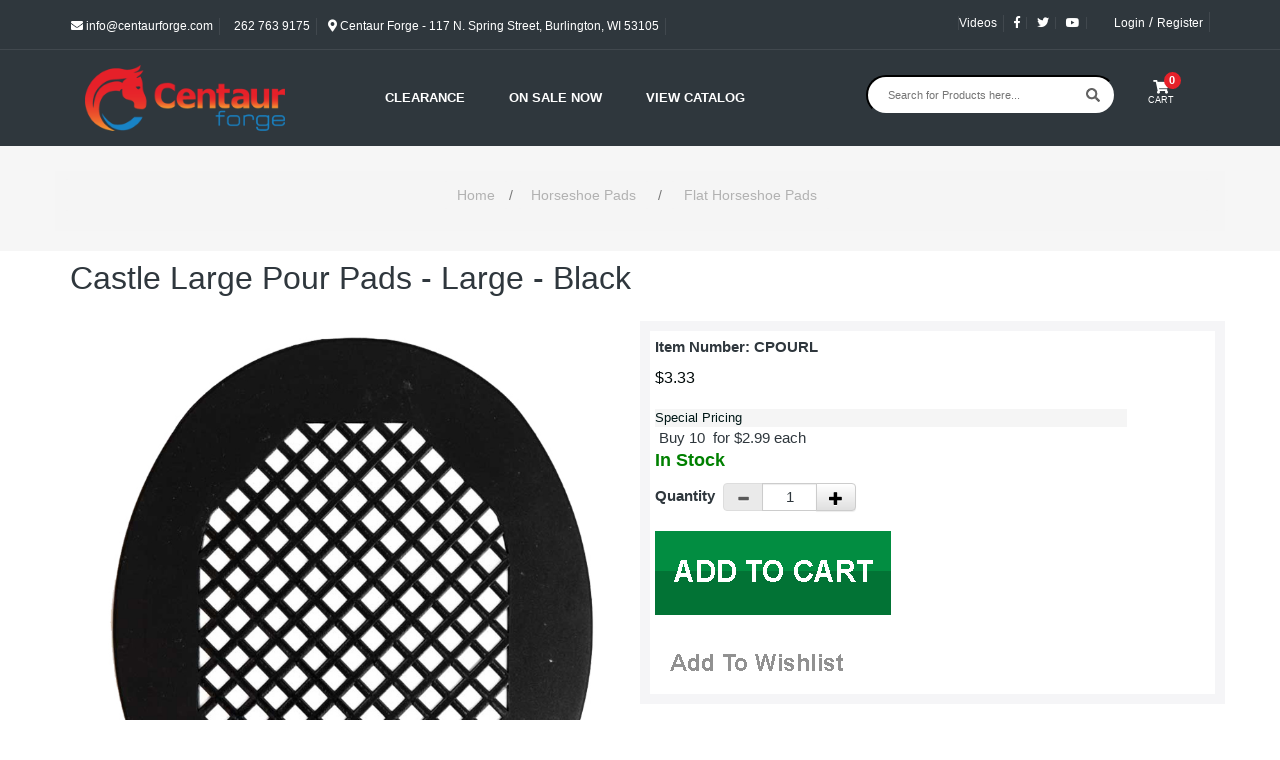

--- FILE ---
content_type: text/html
request_url: https://www.centaurforge.com/Castle-Large-Pour-Pads-Large-Black/productinfo/CPOURL/
body_size: 12481
content:


<!DOCTYPE HTML PUBLIC "-//W3C//DTD HTML 4.01 Transitional//EN" "http://www.w3.org/TR/html4/loose.dtd">


<html>
<head>
<title>Castle Large Pour Pads - Large - Black</title>
<meta NAME="KEYWORDS" CONTENT="">
<meta NAME="description" CONTENT="">
<meta http-equiv="Content-Type" content="text/html; charset=iso-8859-1">
<meta property="og:image" content="https://www.centaurforge.com/images/CPOURL_01.jpg" />
<meta name="viewport" content="width=device-width, initial-scale=1">
<link rel="canonical" href="https://www.centaurforge.com/Castle-Large-Pour-Pads-Large-Black/productinfo/CPOURL/">


	<base href="https://www.centaurforge.com/">

<script type="text/javascript" src="https://ajax.googleapis.com/ajax/libs/jquery/3.2.1/jquery.min.js"></script>
<script src="js/moment-js.js"></script>
<script src="js/ecommerce-events.js"></script>
<script src="https://maxcdn.bootstrapcdn.com/bootstrap/3.3.7/js/bootstrap.min.js" integrity="sha384-Tc5IQib027qvyjSMfHjOMaLkfuWVxZxUPnCJA7l2mCWNIpG9mGCD8wGNIcPD7Txa" crossorigin="anonymous"></script>
<script type="text/javascript" src="https://cdnjs.cloudflare.com/ajax/libs/bootstrap-datepicker/1.8.0/js/bootstrap-datepicker.min.js"></script>
<link rel="stylesheet" href="https://maxcdn.bootstrapcdn.com/bootstrap/3.3.7/css/bootstrap.min.css" integrity="sha384-BVYiiSIFeK1dGmJRAkycuHAHRg32OmUcww7on3RYdg4Va+PmSTsz/K68vbdEjh4u" crossorigin="anonymous">
<link rel="stylesheet" href="https://maxcdn.bootstrapcdn.com/bootstrap/3.3.7/css/bootstrap-theme.min.css" integrity="sha384-rHyoN1iRsVXV4nD0JutlnGaslCJuC7uwjduW9SVrLvRYooPp2bWYgmgJQIXwl/Sp" crossorigin="anonymous">
<link rel="stylesheet" href="https://cdnjs.cloudflare.com/ajax/libs/bootstrap-datepicker/1.8.0/css/bootstrap-datepicker.min.css">
<link rel="stylesheet" href="text/topnav.css?v=1.0" type="text/css">
<link rel="stylesheet" href="text/storestyle.css?v=1.0" type="text/css">
<link rel="stylesheet" href="text/footernav.css?v=1.0" type="text/css">
<link rel="stylesheet" href="text/design.css?v=1.02" type="text/css">
<link rel="stylesheet" href="text/sidenav.css?v=1.0" type="text/css">
<link rel="stylesheet" href="css/spacing.css" type="text/css">
<link rel="stylesheet" href="https://use.fontawesome.com/releases/v5.0.10/css/all.css" integrity="sha384-+d0P83n9kaQMCwj8F4RJB66tzIwOKmrdb46+porD/OvrJ+37WqIM7UoBtwHO6Nlg" crossorigin="anonymous">
<!--<link href="https://fonts.googleapis.com/css?family=Merriweather+Sans" rel="stylesheet">-->
<link href="https://fonts.googleapis.com/css?family=Merriweather+Sans:300,400,700" rel="stylesheet">
<link href="https://fonts.googleapis.com/css2?family=Barlow:wght@300;400;500;600;700;800;900&display=swap" rel="stylesheet">


<!-- Google Tag Manager -->
<script>(function(w,d,s,l,i){w[l]=w[l]||[];w[l].push({'gtm.start':
    new Date().getTime(),event:'gtm.js'});var f=d.getElementsByTagName(s)[0],
    j=d.createElement(s),dl=l!='dataLayer'?'&l='+l:'';j.async=true;j.src=
    'https://www.googletagmanager.com/gtm.js?id='+i+dl;f.parentNode.insertBefore(j,f);
    })(window,document,'script','dataLayer','GTM-P6F9VPM');</script>
<!-- End Google Tag Manager -->

<script>
    // window.onload = function() {

    //     let price = document.querySelector('.ProductPrice .SalePrice');
    //     const productPriceElement = document.querySelector('.ProductPrice');
    //     const salePriceElement = productPriceElement ? productPriceElement.querySelector('.SalePrice') : "";
    //     let discount;
    //     if (price) {
    //         price = price.innerText.replace(/[^0-9.]/g, '');
    //     } else {
    //         price = document.querySelector('.ProductPrice') ? document.querySelector('.ProductPrice').innerText.replace(/[^0-9.]/g, '') : "";
    //     }

    //     const item_id = document.querySelector('.sku') ? document.querySelector('.sku').innerText : "";

    //     if (salePriceElement) {
            
    //         const regularPrice = productPriceElement.querySelector('s').innerText.replace(/\$|,/g, '');
        
    //         discount = ((regularPrice - price) / regularPrice * 100).toFixed(2) + '%';
    //         } else {
    //         discount = '';
    //     }

    //     dataLayer.push({ ecommerce: null });  // Clear the previous ecommerce object.
    //     if (price) {
    //         dataLayer.push({
    //             event: "view_item",
    //             ecommerce: {
    //                 currency: "USD",
    //                 value: price,
    //                 items: [
    //                     {
    //                     item_id: item_id,
    //                     item_name: document.querySelector('.col-lg-12 h1').innerText,
    //                     affiliation: "",
    //                     coupon: "",
    //                     discount: discount,
    //                     index: 0,
    //                     item_brand: "Centaur Forge",
    //                     item_category: document.querySelector('.breadcrumb a:nth-child(2)').innerText,
    //                     item_list_id: "",
    //                     item_list_name: "",
    //                     item_variant: "",
    //                     location_id: "",
    //                     price: price,
    //                     quantity: 1
    //                     }
    //                 ]
    //             }
    //         });
    //     }
    // }
</script>
<script type="text/javascript" language="JavaScript" src="calender_old.js"></script>
<script type="text/javascript" language="JavaScript" src="prodinfo.js"></script>
<script type="text/javascript" language="javascript">
function RedirectToAddADDress (lvalue,stockid,dropdownnum,needurlrewrite,rewritedesc){
     var new_url="" ;
     var addparam ="" ;
     for( var i = 1 ; i <= dropdownnum ; i++){
      var attribtype = "slopttype"+i ;
      attribtype = "document.getElementById('"+attribtype+"').value" ;
      attribtypeval = eval(attribtype)
      if (attribtypeval=="D"){
        var Prodattribname = "Attrib"+i ;
        var Prodattribevalname = "document.getElementById('"+Prodattribname+"').selectedIndex" ;
        selIndex= eval(Prodattribevalname) ;
        Prodattribevalname = "document.getElementById('"+Prodattribname+"').options["+selIndex+"].value" ;
        var selIndexvalue = eval(Prodattribevalname) 
      }//if (attribtypeval=="D")
      if (attribtypeval=="R"){
        var radioName = "Attrib" + i;
        var rads = document.getElementsByName(radioName);
        for (var rad = 0; rad <= rads.length - 1; rad++) {
          if (rads[rad].checked) {
              selIndexvalue = rads[rad].value;
          }
        }
        /* attribradio = eval("document.prodinfoform.Attrib" + i + ".length");  
        j = attribradio
        for (k=0; k<j; k++){
        radiochecked = eval("document.prodinfoform.Attrib"+i+"["+k+"].checked") ;
        if (radiochecked){
        selIndexvalue = eval("document.prodinfoform.Attrib"+i+"["+k+"].value") ;               
        }
        } */
      } //if (attribtypeval=="R")
      if (i==1){
        addparam = selIndexvalue
        }
        else{
        addparam = addparam + "|"+selIndexvalue
        }
     }
    if (needurlrewrite==1){
		new_url = "https://www.centaurforge.com/"+ rewritedesc + "/productinfo/" + stockid  + "/" + addparam + "/"
		}
	else{	
	    new_url = "prodinfo.asp?number="+stockid+"&opt="+addparam
		}
    window.location=new_url;
}
function GoToAddADDress (page)
   {
	var new_url = 'https://www.centaurforge.com/'+page
   //if (  (new_url != "")  &&  (new_url != null)  )
    window.location=new_url;
	//alert(new_url)
   }
</script>

<!-- <script src="js/jquery-1.6.js" type="text/javascript"></script> -->
<script src="js/jquery.jqzoom-core.js" type="text/javascript"></script>
<link rel="stylesheet" href="css/jquery.jqzoom.css" type="text/css">
<style type="text/css">

.clearfix:after{clear:both;content:".";display:block;font-size:0;height:0;line-height:0;visibility:hidden;}
.clearfix{display:block;zoom:1;}
ul#thumblist{display:block;margin-left:10px;}
ul#thumblist li{float:left;margin-right:12px;margin-bottom:12px;list-style:none;}
ul#thumblist li a{display:block;border:1px solid #CCC;}
ul#thumblist li a.zoomThumbActive{border:1px solid #CCC;}

.jqzoom{
	text-decoration:none;
	text-align:center;	
}
</style>

<script type="text/javascript">
    
$(document).ready(function() {
        
	$('.jqzoom').jqzoom({
            zoomType: 'standard',
            lens:true,
            preloadImages: false,
            alwaysOn:false,
            title:false,
            zoomWidth:450,
            zoomHeight:450            
        });
	
});
 

</script>

<script type="text/javascript" src="highslide/highslide-with-gallery.js"></script>
<script type="text/javascript">
hs.graphicsDir = 'https://www.centaurforge.com//highslide/graphics/';
hs.align = 'center';
hs.transitions = ['expand', 'crossfade'];
hs.outlineType = 'glossy-dark';
hs.wrapperClassName = 'dark';
hs.fadeInOut = true;
//hs.dimmingOpacity = 0.75;

// Add the controlbar
if (hs.addSlideshow) hs.addSlideshow({
	//slideshowGroup: 'group1',
	interval: 5000,
	repeat: false,
	useControls: true,
	fixedControls: 'fit',
	overlayOptions: {
		opacity: .6,
		position: 'bottom center',
		hideOnMouseOut: true
	}
});

</script>

<link rel="stylesheet" type="text/css" href="highslide/highslide.css" />

</head>
<Body 
bgcolor ="#f9f2ec"
style="margin-top: 0; margin-bottom: 0; margin-left: 0; margin-right: 0"
>
<!-- Google Tag Manager (noscript) -->
<noscript><iframe src="https://www.googletagmanager.com/ns.html?id=GTM-P6F9VPM" height="0" width="0" style="display:none;visibility:hidden"></iframe></noscript>
<!-- End Google Tag Manager (noscript) -->



<div class=" container-bgd ">
    <div class="topnav1bgcolor ">
        <div class="header-top-main-box initial-top-height">
            <div class="container" style="/*padding-left: 30px;*/">
            <div class="row">
            <div class="col-xs-6 col-sm-5 col-md-5 col-lg-7 hide-phone">
            <ul class="list-inline top-contact">
                <li class="hide-sm hide-xs  topnav-greyborder">
                <a href="mailto:info@centaurforge.com" class="topnav1"><em class="fas fa-envelope pr-1 topnav1"></em> info@centaurforge.com</a>
                </li>
                <li class=" topnav-greyborder">
                <a href="tel:2627639175" class="topnav1"><em class="fas fa-phone-alt pr-1"></em> 262 763 9175</a>
                </li>
                <li class="hide-sm mobile-view-none hidden-xs hidden-sm">
                <a href="https://goo.gl/maps/wPvkbN6SiRfxXALG7" class="topnav1"target="black"><em class="fas fa-map-marker-alt pr-1"></em> Centaur Forge - 117 N. Spring Street, Burlington, WI 53105</a>
                </li>
            </ul>
            </div>
            <div class="col-sm-7 col-md-7 col-lg-5 col-xs-6 text-right">
            <ul class="list-inline float-right top-links">
                <li class="hide-sm /*pl45*/" id="videos"><a href="/videos.asp" target="_self" class="topnav1" style="border-left: 1px solid #41484e;">Videos</a></li>
                <li class="hide-sm">
                <a href="https://www.facebook.com/centaurforge/" target="_blank" class="topnav1"><em class="fab fa-facebook-f"></em></a>
                </li>
                <li class="hide-sm">
                <a href="https://twitter.com/centaurforge" target="_blank" class="topnav1"><em class="fab fa-twitter"></em></a>
                </li>
                <li class="hide-sm">
                <a href="https://www.youtube.com/channel/UCS-j63OJTMIpnBU3qz1ILFQ" target="_blank" class="topnav1"><em class="fab fa-youtube"></em></a>
                </li>
                <li>
                <div id="google_translate_element">
                    <div class="skiptranslate goog-te-gadget" dir="ltr" >
                        <div id=":0.targetLanguage">
						<script type="text/javascript">

							function googleTranslateElementInit() {
								new google.translate.TranslateElement({ pageLanguage: 'en', includedLanguages: 'de,es,fr,pt', layout: google.translate.TranslateElement.InlineLayout.SIMPLE }, 'google_translate_element');
							}
						</script>
						<script type="text/javascript" src="//translate.google.com/translate_a/element.js?cb=googleTranslateElementInit"></script>

						</div></div>
                </li>
            
				
				<li class="signup"><a class="LoginLink topnav1" href="/Login.asp">Login</a> / <a class="SingupLink topnav1" href="/firsttimeregister.asp">Register</a></li>
						
				<input type="hidden" value="0" id="itemCountN">
				<script>
				$(document).ready(function () {
					if($('.header-top-main-box .signedIn').text().indexOf(' ') >= 0){
						$('#videos').removeClass("pl45");
					}
				});
				</script>
            </ul>
            </div>
            </div>
            </div>
            </div>
        </div>
    </div>

    <div id="topnav" class="topnav2bgcolor topNavMobileHeight" >
        <div class="pl30 ptbicn visible-xs visible-sm col-sm-8 col-xs-8">   
            <a href="https://www.centaurforge.com/">
                <img class="img-fluid" style="width:150px" alt="Blacksmith Forge Supplies & Farrier Tools - Centaur Forge" src="images/CentaurForge-logo.png">    
               </a>  
        </div>
		<div class="visible-xs visible-sm col-sm-3 col-xs-4 pr20 pt15">
            <div class="new-side-nav-bar " style="float: right">
                <!-- <span class="d-inline"><i class="glyphicon glyphicon-menu-hamburger" id="new-side-nav-hamburger" style="color: white; font-size: 29px; top: 10px; right: 5px;"></i></span> -->
                <button  id="new-side-nav-hamburger" class="d-inline " style="background-color: transparent;border:none;">
                    <img id="hamburgerOpenIcon" class="img-fluid" src="/images/HamburgerMenu.png" width="35px" style="border:none; color:white;top: 10px; right: 5px;"></img>
                    <img id="hamburgerCloseIcon" class="img-fluid hidden" src="/images/menu_close.png" width="35px" style="border:none; color: white;  top: 10px; right: 5px;"></img>
                </span>

            </div>
            <div class="new-side-nav-bar new-side-nav-button pt17 pr20">
                <a href="/basket.asp" class="cart-btn " style="color: #fff;">
                    <em class="fas fa-shopping-cart "></em>
                    <span class="itemcount cart-notify itemCountN">0 </span>
                
                </a>
        </div> 
            <div class="col-lg-3 col-md-3 col-sm-3 col-xs-3">   
             
            </div>
        </div>
        <div class="container hidden-xs hidden-sm pb15 pt15">
            
                <div class="col-lg-3 col-md-3 col-sm-3 col-xs-3">   
                    <a href="https://www.centaurforge.com/">
                        <img class="img-fluid" style="width:200px" alt="Blacksmith Forge Supplies & Farrier Tools - Centaur Forge" src="images/CentaurForge-logo.png">    
                       </a>  
                </div>
                <div class="col-lg-9 col-md-9 col-sm-9 col-xs-9 menu-col-center pt15">
                    <div class="col-lg-7 col-md-7 col-sm-7 col-xs-7 mt-3">
                        <ul class="topnavmenu">
                            <li class="productsLink">
                                <!--  -->
                                <div class="dropdown">
                                    <a id="dLabel" role="button" data-toggle="dropdown" class="topnav2" href="#" title="Shop" style="text-transform: uppercase;">Clearance</a>
                                    <ul class="dropdown-menu dropmenu menu-dropdowns pt10 ph0 pb10" role="menu" aria-labelledby="dropdownMenu">
                                         
											<li style="width:100%;line-height: 34px;"><a title="Blacksmith" class="topnav2" href="https://www.centaurforge.com/Blacksmith/products/676/">Blacksmith</a></li>
										 
											<li style="width:100%;line-height: 34px;"><a title="Books & DVD's" class="topnav2" href="https://www.centaurforge.com/Books-DVDs/products/305/">Books & DVD's</a></li>
										 
											<li style="width:100%;line-height: 34px;"><a title="Farrier" class="topnav2" href="https://www.centaurforge.com/Farrier/products/675/">Farrier</a></li>
										 
											<li style="width:100%;line-height: 34px;"><a title="Miscellaneous" class="topnav2" href="https://www.centaurforge.com/Miscellaneous/products/582/">Miscellaneous</a></li>
										
    
                                        
                                      
                                    </ul>
                                  </div>
                            </li>
                                
                            <li class="pl40">
                                <a class="topnav2" href="On-Sale-Now/products/366/" title="On Sale Now" alt="On Sale Now" style="text-transform: uppercase;">On Sale Now</a>
                            </li>
                            <li class="pl40">
                                <a class="topnav2" href="images/webcatalog.pdf" title="View Catalog" alt="View Catalog" style="text-transform: uppercase;">View Catalog</a>
                            </li>
                            
                        
                        </ul>
                    </div>
                    <form  method="POST" class="col-md-4 col-xs-hidden" style="margin-top: -15px;float: inherit !important;" id="searchprodform" action="searchprods.asp">
                        <div class="input-group">
                            <input name="ProductSearchBy" value="2" type="hidden">
                            <input class="searchbox" type="text" autocomplete="off"  size="18" maxlength="256" name="txtsearch" placeholder="Search for Products here..."  onfocus="if (this.value=='Search for Products here...') this.value='';" onblur="if (this.value=='') this.value='Search for Products here...'">
                            <span class="input-group-btn">
                                <input type="image" class=" search-btn" src="/images/icon_find.gif" style="border-width:0px; margin-left: -30px"></input>
                            </span>
                        </div>
                    </form>
                        
                        <div class="col-lg-1 col-md-1 col-sm-1 col-xs-1 text-center" style="margin-top: -10px;">
                            <a href="/basket.asp" class=" cart-btn " style="color: #fff;">
                                <em class="fas fa-shopping-cart "></em>
                                <span class="itemcount cart-notify itemCountN">0</span><span class="btn-text fs9">CART</span>
                            
                            </a>
                    </div> 
            </div>
          
        </div>
    </div>

    <!-- Mobile Menu -->

    <!-- <div id="side_nav1" class="nav-menu-height-adjust visible-xs visible-sm"></div> -->
    <div id="side_nav2" class="new-side-nav-menu black" style="overflow: scroll;height: 100%;display:none;">
        <form  method="POST" style="padding-top:10px;" class="col-sm-12 col-xs-12 visible-xs visible-sm"  id="searchprodform" action="searchprods.asp">
            <div class="input-group mb10 pl10">
                <input name="ProductSearchBy" value="2" type="hidden">
                <input class="plaintext form-control mobileText" type="text" autocomplete="off"  size="18" maxlength="256" name="txtsearch" placeholder="Search store here..."  onfocus="if (this.value=='Product Search') this.value='';" onblur="if (this.value=='') this.value='Product Search'">
                <span class="input-group-btn">
                    <button class="btn searchButtonStyling2">
                        <i class="glyphicon glyphicon-search btn-go searchIconStyle"></i>
                    </button>
                </span>
            </div>
        </form>
        <ul class="nav-menu-m topnavmenu padded" style="overflow-y: scroll;">
        
			<li><a title="On Sale Now" class="topnav2" alt="On Sale Now" href="On-Sale-Now/products/366/">On Sale Now</a></li>
			<li style="border-bottom:1px solid #555555;"><a class="topnav2" href="CLEARANCE/departments/303/" title="View Catalog" alt="View Catalog">Clearance</a></li>
            <li class="dropdown-m">
                <a href="https://www.centaurforge.com/departments.asp" title="Shop" class="topnav2 level-1">Shop<i class="glyphicon glyphicon-chevron-right" style="font-size:small;float:right;"></i></a>
                <ul class="dropdown-menu-m">
                        

                    <li>
                        <a href="https://www.centaurforge.com/New-Products/products/367/" style="font-size:12px;font-weight:bold;text-transform:uppercase;text-decoration:none;color:#E8E1C0;">New Products</a>
                    </li>
                    

                    <li>
                        <a href="https://www.centaurforge.com/Horse-Owners/products/709/" style="font-size:12px;font-weight:bold;text-transform:uppercase;text-decoration:none;color:#E8E1C0;">Horse Owners</a>
                    </li>
                    

                    <li>
                        <a href="https://www.centaurforge.com/On-Sale-Now/products/366/" style="font-size:12px;font-weight:bold;text-transform:uppercase;text-decoration:none;color:#E8E1C0;">On Sale Now</a>
                    </li>
                    

                    <li>
                        <a href="https://www.centaurforge.com/Craft-Products/departments/583/" style="font-size:12px;font-weight:bold;text-transform:uppercase;text-decoration:none;color:#E8E1C0;">Craft Products</a>
                    </li>
                    

                    <li>
                        <a href="https://www.centaurforge.com/CLEARANCE/departments/303/" style="font-size:12px;font-weight:bold;text-transform:uppercase;text-decoration:none;color:#E8E1C0;">CLEARANCE</a>
                    </li>
                    

                    <li>
                        <a href="https://www.centaurforge.com/Anvils/departments/141/" style="font-size:12px;font-weight:bold;text-transform:uppercase;text-decoration:none;color:#E8E1C0;">Anvils</a>
                    </li>
                    

                    <li>
                        <a href="https://www.centaurforge.com/Anvil-Accessories/departments/134/" style="font-size:12px;font-weight:bold;text-transform:uppercase;text-decoration:none;color:#E8E1C0;">Anvil Accessories</a>
                    </li>
                    

                    <li>
                        <a href="https://www.centaurforge.com/Blacksmith-Coal-and-Coke/products/277/" style="font-size:12px;font-weight:bold;text-transform:uppercase;text-decoration:none;color:#E8E1C0;">Blacksmith Coal and Coke</a>
                    </li>
                    

                    <li>
                        <a href="https://www.centaurforge.com/Blacksmith-Starter-Kits/products/222/" style="font-size:12px;font-weight:bold;text-transform:uppercase;text-decoration:none;color:#E8E1C0;">Blacksmith Starter Kits</a>
                    </li>
                    

                    <li>
                        <a href="https://www.centaurforge.com/Blacksmith-Tools-and-Supplies/departments/82/" style="font-size:12px;font-weight:bold;text-transform:uppercase;text-decoration:none;color:#E8E1C0;">Blacksmith Tools and Supplies</a>
                    </li>
                    

                    <li>
                        <a href="https://www.centaurforge.com/Books-DVDs/departments/280/" style="font-size:12px;font-weight:bold;text-transform:uppercase;text-decoration:none;color:#E8E1C0;">Books & DVD's</a>
                    </li>
                    

                    <li>
                        <a href="https://www.centaurforge.com/Farrier-Tools/departments/481/" style="font-size:12px;font-weight:bold;text-transform:uppercase;text-decoration:none;color:#E8E1C0;">Farrier Tools</a>
                    </li>
                    

                    <li>
                        <a href="https://www.centaurforge.com/Farrier-Blacksmith-Protective-Gear/departments/130/" style="font-size:12px;font-weight:bold;text-transform:uppercase;text-decoration:none;color:#E8E1C0;">Farrier & Blacksmith Protective Gear</a>
                    </li>
                    

                    <li>
                        <a href="https://www.centaurforge.com/Forges/departments/660/" style="font-size:12px;font-weight:bold;text-transform:uppercase;text-decoration:none;color:#E8E1C0;">Forges</a>
                    </li>
                    

                    <li>
                        <a href="https://www.centaurforge.com/Forge-Accessories/departments/161/" style="font-size:12px;font-weight:bold;text-transform:uppercase;text-decoration:none;color:#E8E1C0;">Forge Accessories</a>
                    </li>
                    

                    <li>
                        <a href="https://www.centaurforge.com/Gas-Forge-Accessories/departments/152/" style="font-size:12px;font-weight:bold;text-transform:uppercase;text-decoration:none;color:#E8E1C0;">Gas Forge Accessories</a>
                    </li>
                    

                    <li>
                        <a href="https://www.centaurforge.com/Gift-Certificates/products/300/" style="font-size:12px;font-weight:bold;text-transform:uppercase;text-decoration:none;color:#E8E1C0;">Gift Certificates</a>
                    </li>
                    

                    <li>
                        <a href="https://www.centaurforge.com/Hammers/departments/106/" style="font-size:12px;font-weight:bold;text-transform:uppercase;text-decoration:none;color:#E8E1C0;">Hammers</a>
                    </li>
                    

                    <li>
                        <a href="https://www.centaurforge.com/Horse-Hoof-Care-Health/departments/606/" style="font-size:12px;font-weight:bold;text-transform:uppercase;text-decoration:none;color:#E8E1C0;">Horse Hoof Care & Health</a>
                    </li>
                    

                    <li>
                        <a href="https://www.centaurforge.com/Horseshoes/departments/32/" style="font-size:12px;font-weight:bold;text-transform:uppercase;text-decoration:none;color:#E8E1C0;">Horseshoes</a>
                    </li>
                    

                    <li>
                        <a href="https://www.centaurforge.com/Horseshoe-Nails/departments/33/" style="font-size:12px;font-weight:bold;text-transform:uppercase;text-decoration:none;color:#E8E1C0;">Horseshoe Nails</a>
                    </li>
                    

                    <li>
                        <a href="https://www.centaurforge.com/Horseshoe-Pads/departments/48/" style="font-size:12px;font-weight:bold;text-transform:uppercase;text-decoration:none;color:#E8E1C0;">Horseshoe Pads</a>
                    </li>
                    

                    <li>
                        <a href="https://www.centaurforge.com/Horseshoe-Studs/departments/41/" style="font-size:12px;font-weight:bold;text-transform:uppercase;text-decoration:none;color:#E8E1C0;">Horseshoe Studs</a>
                    </li>
                    

                    <li>
                        <a href="https://www.centaurforge.com/Knife-Making-Supplies/departments/626/" style="font-size:12px;font-weight:bold;text-transform:uppercase;text-decoration:none;color:#E8E1C0;">Knife Making Supplies</a>
                    </li>
                    

                    <li>
                        <a href="https://www.centaurforge.com/Metal-Art-Materials-Projects/products/640/" style="font-size:12px;font-weight:bold;text-transform:uppercase;text-decoration:none;color:#E8E1C0;">Metal Art Materials & Projects</a>
                    </li>
                    

                    <li>
                        <a href="https://www.centaurforge.com/Metal-Finishes/products/371/" style="font-size:12px;font-weight:bold;text-transform:uppercase;text-decoration:none;color:#E8E1C0;">Metal Finishes</a>
                    </li>
                    

                    <li>
                        <a href="https://www.centaurforge.com/Miscellaneous-Tools/departments/482/" style="font-size:12px;font-weight:bold;text-transform:uppercase;text-decoration:none;color:#E8E1C0;">Miscellaneous Tools</a>
                    </li>
                    

                    <li>
                        <a href="https://www.centaurforge.com/Rasps-Rasp-Handles/departments/375/" style="font-size:12px;font-weight:bold;text-transform:uppercase;text-decoration:none;color:#E8E1C0;">Rasps & Rasp Handles</a>
                    </li>
                    

                    <li>
                        <a href="https://www.centaurforge.com/Rivets/departments/224/" style="font-size:12px;font-weight:bold;text-transform:uppercase;text-decoration:none;color:#E8E1C0;">Rivets</a>
                    </li>
                    

                    <li>
                        <a href="https://www.centaurforge.com/Tongs-Forge-Tongs/departments/102/" style="font-size:12px;font-weight:bold;text-transform:uppercase;text-decoration:none;color:#E8E1C0;">Tongs & Forge Tongs</a>
                    </li>
                    

                    <li>
                        <a href="https://www.centaurforge.com/Welding-Compounds/products/218/" style="font-size:12px;font-weight:bold;text-transform:uppercase;text-decoration:none;color:#E8E1C0;">Welding Compounds</a>
                    </li>
                    
                </ul>
            </li>
            
            <!-- <li><a href="https://www.centaurforge.com/Aboutus.asp" title="About Us" class="topnav2">About Us</a></li> -->
            
            <!-- <li><a href="https://www.centaurforge.com/sitemap.asp" title="View Cart" class="topnav2">Site Map</a></li>-->
            
            
                <li><a href="https://www.centaurforge.com/login.asp" title="Login" class="topnav2">Account Login</a></li>
            
            <!-- <li>
                <a href="https://www.centaurforge.com/help.asp" title="Videos" class="topnav2">Videos</a>
            </li> -->
            
            <!--<li><a href="https://www.centaurforge.com/Quick_order.asp"  title="Quick Order" class="topnav2">Quick Order</a></li>-->
            <!--<li><a href="https://www.centaurforge.com/wishlist.asp"  title="Wish List" class="topnav2">Wish List</a></li>-->
            <!-- <li><a href="https://www.centaurforge.com/Shipping.asp"  title="Shipping" class="topnav2">Shipping</a></li>
            
            <li><a href="https://www.centaurforge.com/privacy.asp"  title="Privacy Policy" class="topnav2">Privacy Policy</a></li>
            -->
            
            <!-- <li>
                <a href="https://www.centaurforge.com/contactus.asp"  title="Contact Us" class="topnav2">Contact Us</a>
            </li> -->
            
            <!-- <li><a href="https://www.centaurforge.com/testimonials.asp"  title="Testimonials" class="topnav2">Testimonials</a></li>-->
            
        </ul>
    </div>

</div>

<script type="text/javascript">

    var check = false;

    $(function(){
        $('.productsLink').hover(function() {
            $(this).find('.dropdown').addClass('open');
        },
        function() {
            $(this).find('.dropdown').removeClass('open');
        });
    });

    $(function(){
        $('.dropdown').hover(function() {
            $(this).find('.dropdown').addClass('open');
        },
        function() {
            $(this).find('.dropdown').removeClass('open');
        });
    });
    

    $("#search").on("blur", function (event) {
        if ($(this).val() == "") {
            $(this).val("Product search");
        }
    })
    $("#search").on("click", function (event) {
        if ($(this).val() == "Product search") {
            $(this).val("");
        }
    })
    $("#search").val("Product search");

    // Mobile menu JS

    $('#new-side-nav-hamburger').on('click', function() {
        $('#hamburgerCloseIcon').toggleClass('hidden');
        $('#hamburgerOpenIcon').toggleClass('hidden');
        if ($("body").hasClass('side-margin-in')) {
            $("body").addClass('side-margin-out');
            $("body").removeClass('side-margin-in');
            
            setTimeout(function(){
                $('#side_nav2').hide();
            }, 280);
        } else {
            $('#side_nav2').show();
            // $('#new-side-nav-hamburger').removeClass('glyphicon-menu-hamburger');
            // $('#new-side-nav-hamburger').addClass('glyphicon-remove');
            setTimeout(function(){
                $("body").addClass('side-margin-in');
                $("body").removeClass('side-margin-out');
            },100);
        }
    });
	
    $('.dropdown-m .level-1').click(function(e){
        e.preventDefault();

        if($(this).parent().children('ul').hasClass('open'))
        {
            $(this).parent().children('ul').removeClass('open')
        }
        else
        {
            $(this).parent().children('ul').addClass('open')
        }
    });

    $('.dropdown-submenu-m .level-2').click(function(e){
        e.preventDefault();

        if($(this).parent().children('ul').hasClass('open'))
        {
            $(this).parent().children('ul').removeClass('open')
        }
        else
        {
            $(this).parent().children('ul').addClass('open')
        }
    });
   
    
</script>


<section id="page-title" class="page-title">
    <div class="container">
    <div class="row">
    <div class="col-12 col-sm-12 col-md-12">
    <h1></h1>
    </div>
    <div class="col-12 col-sm-12 col-md-12  breadcrumbrow breadcrumbStyle">
    <ol class="breadcrumb breadcrumbrow">
        <li class="active"><a href="https://www.centaurforge.com/" class="breadcrumb">Home</a>&#47;
		<a title="Horseshoe Pads" class="breadcrumb" href="Horseshoe-Pads/departments/48/">Horseshoe Pads</a>&nbsp;&nbsp;&#47;&nbsp;&nbsp;<a title="Flat Horseshoe Pads" class="breadcrumb" href="Flat-Horseshoe-Pads/products/49/">Flat Horseshoe Pads</a></li>
    </ol>
    </div>
    </div>
    </div>
	</section>

<div class="container container-bgd bit-of-margin">
    



<div class="row">
	<div class="col-lg-12 pt10">
		<h1>Castle Large Pour Pads - Large - Black</h1>
	</div>
</div>
<br />

<form enctype="application/x-www-form-urlencoded" method="post" name="prodinfoform" id="prodinfoform" onSubmit="return Process()" action="itemadd.asp">

	<div class="row">
		<div class="col-lg-6 col-md-6 col-sm-6 col-xs-12 text-center">
				        
				   <img class="img-responsive" SRC="images/CPOURL_01.jpg" alt="Castle Large Pour Pads - Large - Black" title="Castle Large Pour Pads - Large - Black" hspace="5" border="0" align="middle" class="ProdInfoImage">
				   
				  
				   
				   
					   <div class="highslide-gallery" style="margin-top:10px; margin-bottom: 10px; text-align:left;">
					   
						   <a href="Images/CPOURL_02.jpg" class="highslide" onclick="return hs.expand(this);"><img class="img-responsive" src="Images/CPOURL_02.jpg" alt="Images/CPOURL_02.jpg" id="add1" style="width:60px;height:60px;border:0px;display:inline;"></a>
					   
						   <a href="Images/CastlePlasticsLogo_215.jpg" class="highslide" onclick="return hs.expand(this);"><img class="img-responsive" src="Images/CastlePlasticsLogo_215.jpg" alt="Images/CastlePlasticsLogo_215.jpg"  style="width:60px;height:60px;border:0px;display:inline;"></a>
					   
					   
					  
					   </div>
					   
				   
				   
		</div>
		<div class="col-lg-6 col-md-6 col-sm-6 col-xs-12 detail-border">
			<table>
				<tr>
					<td width="50%" valign="top" class="prodinfocell">
							<input type="hidden" name="addtocart" id="addtocart"><input type="hidden" name="addtowishlist" id="addtowishlist">
							<input type="hidden" name="additem" value="CPOURL">					
		
							<table width="100%" border="0"  cellpadding="8" cellspacing="0">					
								<tr><td class="THHeader" width="100%">
									<div class="innerprodcell tdRow1Color">
									<div width="100%" cellpadding="0" cellspacing="0" border="0" class="tdRow1Color">
									
									
										<tr><td class="plaintextbold pb10">Item Number:&nbsp;<span class="sku">CPOURL</span></td></tr>
									
										
									<tr><td class="ProductPrice">
										$3.33
									</td></tr>
									
										<!--  <tr><td class="smalltextblk" style="color:#999999;"><img src="images/RedSaleTag.gif" border="0" align="absmiddle"  /> </td></tr> -->  
									
										<tr><td valign="top"><br/>
		
										<table width="100%" border="0" cellspacing="1" cellpadding="1">
										<tr><td class="THHeader" colspan="3">Special Pricing</td></tr>
										
										<tr>
										<td class="tdRow1Color"><span class="plaintext">&nbsp;Buy&nbsp;10&nbsp;&nbsp;for&nbsp;$2.99&nbsp;each</span></td>
										</tr>
										
									
										</table>
										</td>
										</tr>
										
										
										<tr><td class="plaintextbold InStock">In Stock</td></tr>
										
										<tr><td class="plaintext"></td></tr>
										
									
									<tr style="display:none"><td>
									
										<input type="hidden" name="maxoption" id="MaxAttriboption" value="0">
										<input type="hidden" name="maxNONSkuOption" id="maxNONSkuOption" value="0">
									
									
									</td></tr>
									
									
									
									
										<tr>
											<td class="plaintextbold pb10 pt10" valign="bottom">
											<!-- <input type="text" autocomplete="off"  class="plaintext" name="txtquanto" value="1" size="4" MAXLENGTH="5" align="middle"> 
												<input type="hidden" class="plaintext" name="is_giftcert" value="0">-->
												<div class="form-inline pull-left prodInfo-quantity">
														<div class="form-group">
															<span class="size-color-label">Quantity&nbsp;</span>
															<input type="hidden" class="plaintext" name="is_giftcert" value="0">
															<div class="input-group" style="width:60%">
																<span class="input-group-btn">
																	<button id="decQ" type="button" class="btn btn-default btn-number" disabled="disabled" data-type="minus" data-field="quant[1]">
																		<span class="glyphicon glyphicon-minus" style="color:black"></span>
																	</button>
																</span>
																<input id="quantity" class="quantityBar form-control input-number plaintext" type="text" autocomplete="off"  name="txtquanto" value="1" size="4" MAXLENGTH="5" align="middle">
																<span class="input-group-btn">
																	<button id="incQ" type="button" class="btn btn-default btn-number" data-type="plus" data-field="quant[1]">
																		<span class="glyphicon glyphicon-plus" style="color:black"></span>
																	</button>
																</span>
															</div>
														</div>
													</div>
											</td>
									</tr>
										
									<tr><td><img alt="" src="images/clear.gif" width="1" height="10" border="0"></td></tr>
									
									<tr><td>
									
										<input type="image" value="cart" onClick="displaythis(this)" src="images/btn-addtocart.gif" style="border:0;" align="middle">							
														
										<br><br>
										<input type="image" value="wishlist" onClick="displaythis(this)" src="images/btn_Add_Wishlist.gif" style="border:0;"> 
									
									
									</td></tr>
									
									</table>
									</div>
								</td>
							</tr>
							</form>

							



							</table>																																			
						</td>
				</tr>
			</table>

		</div>
	</div>


	<br>
	<div class="row">
		<div class="col-lg-12">
			<div class="TopNavRow2Text THHeader p10">
				Detailed Description
			</div>
		</div>
	</div>
	</br>
	<div class="row">
		<div class="col-lg-12">
			<div class="plaintext proddesc">
				<UL>
<LI>7-7/8" x 7-1/4" x 1/8"</LI></UL>
<HR>
<STRONG>Similar Products:</STRONG> 
<UL>
<LI><A href="https://www.centaurforge.com/Castle-Pour-Pads-Black/productinfo/CPOUR/"><FONT color=#8080ff>Castle Pour Pads - Black</FONT></A></LI>
<LI><A href="https://www.centaurforge.com/Castle-Wedge-Pour-Pads-Black/productinfo/CPOURW/"><FONT color=#8080ff>Castle Wedge Pour Pads - Black</FONT></A></LI></UL>
			</div>
		</div>
	</div>
	</br>
	
<br /><br />
</div>
</div> <!-- Closes container  -->

<div id="footer" class="footerbgcolor">

<div class="container" style="margin-bottom:-1px;">
    <div class="row pt30">
        <div class="col-xs-12 col-sm-6 col-lg-3">
            <div class="row pb10">
				<div class="col-xs-12 ">
					<h3 class="footer-title-text">Get in touch with us</h3>
				</div>
				<br>
				<br>
                <div class="col-xs-12 pt15 row footertext">
					<div class=" col-xs-1">
						A: 
					</div>
					<div class="col-xs-10">
						<a class="footerlink" href="https://www.google.com/maps/place/Centaur+Forge/@42.6784589,-88.2706087,17z/data=!3m1!4b1!4m6!3m5!1s0x880584c16209992d:0xbbcacf67bfb4d873!8m2!3d42.6784589!4d-88.2706087!16s%2Fg%2F1tdw8mw8?entry=ttu" target="_blank">
							Centaur Forge - 117 N. Spring Street, Burlington, WI 53105
						 </a>
					</div>
				</div>
				<br>
				<br>
				<div class="col-xs-12 pt10 row footertext">
					<div class=" col-xs-1">
						P:
					</div>
					<div class="col-xs-10">
						<a href="tel:262-763-9175" class="footerlink">262-763-9175</a>
					</div>
					<div class=" col-xs-1">
						Fax:
					</div>
					<div class="col-xs-10">
						 262-763-8350
					</div>
				</div>
				<br>
				<br>
				<div class="col-xs-12 pt10 row footertext">
					<div class=" col-xs-1">
						E: 
					</div>
					<div class="col-xs-10">
						<a href="mailto:info@centaurforge.com" class="footerlink">info@centaurforge.com</a>
					</div>
				</div>
					
            </div>
        </div>
		<div class="col-xs-6  col-sm-6 col-lg-2">
            <div class="row pb10">
				<div class="col-xs-12 ">
					<h3 class="footer-title-text">MY ACCOUNT</h3>
				</div>
				<br>
				<br>
                <div class="col-xs-12 pt15 row footertext">
					<div class=" col-xs-2">
						&#x25CB;
					</div>
					<div class="col-xs-9 ">
						<span class="footer-li-item"><a class="footer-nav-link myAccount-text footer-links" href="/accountinfo.asp">My Account</a></span>
					</div>
				</div>
				<br>
				<br>
				<div class="col-xs-12 pt10 row footertext">
					<div class=" col-xs-2">
						&#x25CB;
					</div>
					<div class="col-xs-9 footer-li-item">
						<a class="footer-nav-link orderHistory-text footer-links" href="/statuslogin.asp">Order History</a>
					</div>
				</div>
				<br>
				<br>
				<div class="col-xs-12 pt10 row footertext">
					<div class=" col-xs-2">
						&#x25CB;
					</div>
					<div class="col-xs-9 footer-li-item">
						<a class="footer-nav-link shipping-text footer-links" href="/Terms.asp#shipping">Shipping</a>
					</div>
				</div>
					
            </div>
        </div>
	
		<div class="col-xs-6  col-sm-6 col-lg-3">
            <div class="row  pb10">
				<div class="col-xs-12 ">
					<h3 class="footer-title-text">INFORMATION</h3>
				</div>
                
				<br>
				<br>
				<div class="col-xs-12 pt10 row footertext">
					<div class=" col-xs-1">
						&#x25CB;
					</div>
					<div class="col-xs-9 footer-li-item">
						<a class="footer-nav-link privacy-text footer-links" href="/privacy.asp">Privacy Policy</a>
					</div>
				</div>
				<br>
				<br>
				<div class="col-xs-12 pt10 row footertext">
					<div class=" col-xs-1">
						&#x25CB;
					</div>
					<div class="col-xs-9 footer-li-item">
						<a class="footer-nav-link tc-text footer-links" href="/Terms.asp">Terms &amp; Conditions</a>
					</div>
				</div>
				<br>
				<br>
				<div class="col-xs-12 pt10 row footertext">
					<div class=" col-xs-1">
						&#x25CB;
					</div>
					<div class="col-xs-9 footer-li-item">
						<a class="footer-nav-link vc-text footer-links" href="images/webcatalog.pdf" title="View Catalog" alt="View Catalog">View Catalog</a>
					</div>
				</div>
            </div>
        </div>
		
		<div class="col-xs-6  col-sm-6 col-lg-2">
            <div class="row pb10">
				<div class="col-xs-12 ">
					<h3 class="footer-title-text">CUSTOMER SERVICE</h3>
				</div>
				<br>
				<br>
                <div class="col-xs-12 pt15 row footertext">
					<div class=" col-xs-1">
						&#x25CB;
					</div>
					<div class="col-xs-9  footer-li-item">
						<a class="footer-nav-link contact-text footer-links" href="/contactus.asp">Contact Us</a>
					</div>
				</div>
				<br>
				<br>
				<div class="col-xs-12 pt10 row footertext">
					<div class=" col-xs-1">
						&#x25CB;
					</div>
					<div class="col-xs-9 footer-li-item">
						<a class="footer-nav-link returns-text footer-links" href="/terms.asp#returns">Returns</a>
					</div>
				</div>
				<br>
				<br>
				<div class="col-xs-12 pt10 row footertext">
					<div class=" col-xs-1">
						&#x25CB;
					</div>
					<div class="col-xs-9 footer-li-item">
						<a class="footer-nav-link site-text footer-links" href="/sitemap.asp">Site Map</a>
					</div>
				</div>
					
            </div>
        </div>
		
		<div class="col-xs-6 col-sm-6 col-lg-2">
            <div class="row pb10">
				<div class="col-xs-12 ">
					<h3 class="footer-title-text">EXTRAS</h3>
				</div>
				<br>
				<br>
                <div class="col-xs-12 pt15 row footertext">
					<div class=" col-xs-2">
						&#x25CB;
					</div>
					<div class="col-xs-9 footer-li-item">
						<a class="footer-nav-link about-text footer-links" href="/aboutus.asp">About Us</a>
					</div>
				</div>
				<br>
				<br>
				<div class="col-xs-12 pt10 row footertext">
					<div class=" col-xs-2">
						&#x25CB;
					</div>
					<div class="col-xs-9 footer-li-item">
						<a class="footer-nav-link events-text footer-links" href="/Events.asp">Events</a>
					</div>
				</div>
				<br>
				<br>
				<div class="col-xs-12 pt10 row footertext">
					<div class=" col-xs-2">
						&#x25CB;
					</div>
					<div class="col-xs-9 footer-li-item">
						<a class="footer-nav-link videos-text footer-links" href="/videos.asp">Videos</a>
					</div>
				</div>
					
            </div>
        </div>
		
        <!-- <div class="col-xs-3 footertext">
            <h3>PRODUCTS</h3>
			
            <a href="https://www.centaurforge.com/New-Products/products/367/" class="footertext footerlink" title="New Products">New Products</a><br />
			
            <a href="https://www.centaurforge.com/Horse-Owners/products/709/" class="footertext footerlink" title="Horse Owners">Horse Owners</a><br />
			
            <a href="https://www.centaurforge.com/On-Sale-Now/products/366/" class="footertext footerlink" title="On Sale Now">On Sale Now</a><br />
			
            <a href="https://www.centaurforge.com/Craft-Products/departments/583/" class="footertext footerlink" title="Craft Products">Craft Products</a><br />
			
            <a href="https://www.centaurforge.com/CLEARANCE/departments/303/" class="footertext footerlink" title="CLEARANCE">CLEARANCE</a><br />
			
            <a href="https://www.centaurforge.com/Anvils/departments/141/" class="footertext footerlink" title="Anvils">Anvils</a><br />
			
            <a href="https://www.centaurforge.com/Anvil-Accessories/departments/134/" class="footertext footerlink" title="Anvil Accessories">Anvil Accessories</a><br />
			
            <a href="https://www.centaurforge.com/Blacksmith-Coal-and-Coke/products/277/" class="footertext footerlink" title="Blacksmith Coal and Coke">Blacksmith Coal and Coke</a><br />
			
            <a href="https://www.centaurforge.com/Blacksmith-Starter-Kits/products/222/" class="footertext footerlink" title="Blacksmith Starter Kits">Blacksmith Starter Kits</a><br />
			
            <a href="https://www.centaurforge.com/Blacksmith-Tools-and-Supplies/departments/82/" class="footertext footerlink" title="Blacksmith Tools and Supplies">Blacksmith Tools and Supplies</a><br />
			
            <a href="https://www.centaurforge.com/Books-DVDs/departments/280/" class="footertext footerlink" title="Books & DVD's">Books & DVD's</a><br />
			
            <a href="https://www.centaurforge.com/Farrier-Tools/departments/481/" class="footertext footerlink" title="Farrier Tools">Farrier Tools</a><br />
			
            <a href="https://www.centaurforge.com/Farrier-Blacksmith-Protective-Gear/departments/130/" class="footertext footerlink" title="Farrier & Blacksmith Protective Gear">Farrier & Blacksmith Protective Gear</a><br />
			
            <a href="https://www.centaurforge.com/Forges/departments/660/" class="footertext footerlink" title="Forges">Forges</a><br />
			
            <a href="https://www.centaurforge.com/Forge-Accessories/departments/161/" class="footertext footerlink" title="Forge Accessories">Forge Accessories</a><br />
			
            <a href="https://www.centaurforge.com/Gas-Forge-Accessories/departments/152/" class="footertext footerlink" title="Gas Forge Accessories">Gas Forge Accessories</a><br />
			
            <a href="https://www.centaurforge.com/Gift-Certificates/products/300/" class="footertext footerlink" title="Gift Certificates">Gift Certificates</a><br />
			
            <a href="https://www.centaurforge.com/Hammers/departments/106/" class="footertext footerlink" title="Hammers">Hammers</a><br />
			
            <a href="https://www.centaurforge.com/Horse-Hoof-Care-Health/departments/606/" class="footertext footerlink" title="Horse Hoof Care & Health">Horse Hoof Care & Health</a><br />
			
            <a href="https://www.centaurforge.com/Horseshoes/departments/32/" class="footertext footerlink" title="Horseshoes">Horseshoes</a><br />
			
            <a href="https://www.centaurforge.com/Horseshoe-Nails/departments/33/" class="footertext footerlink" title="Horseshoe Nails">Horseshoe Nails</a><br />
			
            <a href="https://www.centaurforge.com/Horseshoe-Pads/departments/48/" class="footertext footerlink" title="Horseshoe Pads">Horseshoe Pads</a><br />
			
            <a href="https://www.centaurforge.com/Horseshoe-Studs/departments/41/" class="footertext footerlink" title="Horseshoe Studs">Horseshoe Studs</a><br />
			
            <a href="https://www.centaurforge.com/Knife-Making-Supplies/departments/626/" class="footertext footerlink" title="Knife Making Supplies">Knife Making Supplies</a><br />
			
            <a href="https://www.centaurforge.com/Metal-Art-Materials-Projects/products/640/" class="footertext footerlink" title="Metal Art Materials & Projects">Metal Art Materials & Projects</a><br />
			
            <a href="https://www.centaurforge.com/Metal-Finishes/products/371/" class="footertext footerlink" title="Metal Finishes">Metal Finishes</a><br />
			
            <a href="https://www.centaurforge.com/Miscellaneous-Tools/departments/482/" class="footertext footerlink" title="Miscellaneous Tools">Miscellaneous Tools</a><br />
			
            <a href="https://www.centaurforge.com/Rasps-Rasp-Handles/departments/375/" class="footertext footerlink" title="Rasps & Rasp Handles">Rasps & Rasp Handles</a><br />
			
            <a href="https://www.centaurforge.com/Rivets/departments/224/" class="footertext footerlink" title="Rivets">Rivets</a><br />
			
            <a href="https://www.centaurforge.com/Tongs-Forge-Tongs/departments/102/" class="footertext footerlink" title="Tongs & Forge Tongs">Tongs & Forge Tongs</a><br />
			
            <a href="https://www.centaurforge.com/Welding-Compounds/products/218/" class="footertext footerlink" title="Welding Compounds">Welding Compounds</a><br />
			
            <a href="https://www.centaurforge.com/quick_order.asp" class="footertext footerlink">Quick Order</a>
        </div> -->
        <!-- <div class="col-xs-5">
            <div class="row">
                <div class="col-xs-6">
                    <h3>COMPANY</h3>
					
					<a href="https://www.centaurforge.com/Aboutus.asp" class="footertext footerlink" title="About Us">About Us</a><br />
					
					<a href="https://www.centaurforge.com/Terms.asp" class="footertext footerlink" title="Terms & Conditions">Terms & Conditions</a><br />
					
					<a href="https://www.centaurforge.com/privacy.asp" class="footertext footerlink" title="Privacy Policy">Privacy Policy</a><br />
					
					<a href="https://www.centaurforge.com/Testimonials.asp" class="footertext footerlink" title="Testimonials">Testimonials</a><br />
					
                    <a href="https://www.centaurforge.com/sitemap.asp" class="footertext footerlink">Site Map</a>
                </div>
                <div class="col-xs-6">
                    <h3>CUSTOMER SERVICE</h3>
                    <a href="https://www.centaurforge.com/login.asp" class="footertext footerlink">Login / Register</a><br />
                    <a href="https://www.centaurforge.com/basket.asp" class="footertext footerlink">View Cart</a><br />
					
					<a href="https://www.centaurforge.com/help.asp" class="footertext footerlink" title="Videos">Videos</a><br />
					
					<a href="https://www.centaurforge.com/Returns.asp" class="footertext footerlink" title="Events">Events</a><br />
					
					<a href="https://www.centaurforge.com/contactus.asp" class="footertext footerlink" title="Contact Us">Contact Us</a><br />
					
                </div>
            </div>
        </div> -->
    </div>
</div>
<div class="row row-100">
	<div class="col-sm-12 text-center pt40 pt-md-5">
		<div class="foot-requestcatalog">
		<p class="foot-requestcatalog-text"><span class="catalog-icon fas fa-file-alt pb20"></span>Request A Catalog</p>
		<a href="/inforequest.asp" class="btn btn-primary-1 footer-links">Send Request</a>
		</div>
		</div>
</div>
<div class="container hidden">
    <div class="row text-center pt10 ">
		<footer>
			<div class="footer-inner">
			<div class="container">
			<div class="row">
			<div class="col-12 col-md-6 col-xl-4 mb-md-50">
			<div class="footer-detail">
			<div class="footer-title">
			<h5 class="footer-title-text">Get in touch with us</h5>
			</div>
			<div class="footer-sub-detail">
			<a href="https://goo.gl/maps/wPvkbN6SiRfxXALG7" target="_blank">
			<address>
			<div class="contactus-icon">A :</div>
			<div class="contactus-text"><a class="footerlink" href="https://goo.gl/maps/wPvkbN6SiRfxXALG7" target="_blank">Centaur Forge - 117 N. Spring Street, Burlington, WI 53105</a></div>
			</address>
			</a>
			<div class="contactus-box">
			<div class="contactus-icon">P :</div>
			<div class="contactus-text">
			<a href="tel:262-763-9175" class="contactus-no">262-763-9175</a>
			<span class="contactus-no">Fax: 262-763-8350</span>
			</div>
			</div>
			<div class="contactus-box">
			<div class="contactus-icon">E :</div>
			<div class="contactus-text">
			<a href="mailto:info@centaurforge.com" class="contactus-no">info@centaurforge.com</a>
			</div>
			</div>
			</div>
			</div>
			</div>
			<div class="col-12 col-md-6 col-xl-2 mb-md-50">
			<div class="footer-detail">
			<div class="footer-title">
			<h5 class="footer-title-text">My Account</h5>
			</div>
			<div class="footer-sub-detail">
			<ul class="footer-ul">
				<li class="footer-li-item"><a class="footer-nav-link footer-links" href="/Accountinfo.asp">My Account</a></li>
				<li class="footer-li-item"><a class="footer-nav-link footer-links" href="/statuslogin.asp">Order History</a></li>
				<li class="footer-li-item"><a class="footer-nav-link footer-links" href="/terms.asp#shipping">Shipping</a></li>
			</ul>
			</div>
			</div>
			</div>
			<div class="col-12 col-md-6 col-xl-2 mb-md-50">
			<div class="footer-detail">
			<div class="footer-title">
			<h5 class="footer-title-text">Information</h5>
			</div>
			<div class="footer-sub-detail">
			<ul class="footer-ul">
				<li class="footer-li-item"><a class="footer-nav-link footer-links" href="/terms.asp">FAQ</a></li>
				<li class="footer-li-item"><a class="footer-nav-link footer-links" href="/privacy.asp">Privacy Policy</a></li>
				<li class="footer-li-item"><a class="footer-nav-link footer-links" href="/Terms.asp">Terms &amp; Conditions</a></li>
			</ul>
			</div>
			</div>
			</div>
			<div class="col-12 col-md-6 col-xl-2 mb-md-50">
			<div class="footer-detaill footer-padding-left">
			<div class="footer-title">
			<h5 class="footer-title-text">Customer Service</h5>
			</div>
			<div class="footer-sub-detail">
			<ul class="footer-ul">
				<li class="footer-li-item"><a class="footer-nav-link footer-links" href="/contactus.asp">Contact Us</a></li>
				<li class="footer-li-item"><a class="footer-nav-link footer-links" href="/terms.asp#returns">Returns</a></li>
				<li class="footer-li-item"><a class="footer-nav-link footer-links" href="/sitemap.asp">Site Map</a></li>
			</ul>
			</div>
			</div>
			</div>
			<div class="col-12 col-md-6 col-xl-2 mb-md-50">
			<div class="footer-title">
			<h5 class="footer-title-text">Extras</h5>
			</div>
			<div class="footer-sub-detail">
			<ul class="footer-ul">
				<li class="footer-li-item"><a class="footer-nav-link footer-links" href="/aboutus.asp">About Us</a></li>
				<li class="footer-li-item"><a class="footer-nav-link footer-links" href="/Events.asp">Events</a></li>
				<li class="footer-li-item"><a class="footer-nav-link footer-links" href="/videos.asp">Videos</a></li>
			</ul>
			</div>
			</div>
			<div class="col-12 text-center pt40 pt-md-5">
			<div class="foot-requestcatalog">
			<p class="foot-requestcatalog-text"><span class="catalog-icon fas fa-file-alt"></span> Send us request for Catalog</p>
			<a href="/inforequest.asp" class="btn btn-primary-1">Send Request</a>
			</div>
			</div>
			</div>
			</div>
			</div>
			<div class="footer-outer">
			<div class="container">
			<div class="footer-box clearfix">
			<div class="copyright-area">
			<p class="copyright-text">Copyright Â©
			<script>document.write(new Date().getFullYear())</script>2021
			by <a href="/"> Centaur Forge</a> | All Rights Reserved</p>
			</div>
			<div class="footsocial-area">
			<ul class="footsocial-list">
				<li>
				<a href="https://www.facebook.com/centaurforge/" target="blank" class="foot-sociallink"><em class="fab fa-facebook-f"></em></a>
				</li>
				<li>
				<a href="https://twitter.com/centaurforge" target="blank" class="foot-sociallink"><em class="fab fa-twitter"></em></a>
				</li>
				<li>
				<a href="https://www.youtube.com/channel/UCS-j63OJTMIpnBU3qz1ILFQ" target="blank" class="foot-sociallink"><em class="fab fa-youtube"></em></a>
				</li>
			</ul>
			</div>
			</div>
			</div>
			</div>
			
			</footer>
    </div>
</div>
 
	<script type="text/javascript">			
	    var gaJsHost = (("https:" == document.location.protocol) ? "https://ssl." : "http://www.");		
	    document.write(unescape("%3Cscript src='" + gaJsHost + "google-analytics.com/ga.js' type='text/javascript'%3E%3C/script%3E"));	
	</script>
	<script type="text/javascript">	
	    var pageTracker = _gat._getTracker("UA-519164-1");	
	    pageTracker._initData();	
	    pageTracker._trackPageview();	
	</script>
<hr style="border-top: 1px solid #484f54;background-color: #484f54;" />
<p>Copyright &copy;2026 by <a href="/" style="color: #F1722F;"> Centaur Forge</a> | All Rights Reserved</p>
<script>
	$(document).ready(function() {
$(window).scroll(function() {
if ($(this).scrollTop() > 20) {
$('#toTopBtn').fadeIn();
} else {
$('#toTopBtn').fadeOut();
}
});

$('#toTopBtn').click(function() {
$("html, body").animate({
scrollTop: 0
}, 1000);
return false;
});
});
</script>

<p>&nbsp;</p>


</div>

<script type="text/javascript" src="js/slick.min.js"></script>
<link rel="stylesheet" type="text/css" href="css/slick.css"/>
<link rel="stylesheet" type="text/css" href="css/slick-theme.css"/>

<script>

	$(window).on("load",function() {
        // correct height of recently viewed products
		var allCols = $('.row').find('#recentlyViewedProduct');
        var largestCol = allCols[0];
        var largestColHeight = 0;

        $(allCols).each(function(){
            if($(this).outerHeight() > largestColHeight){
                largestColHeight = $(this).outerHeight();
            }
        });

        $(allCols).each(function(){
            var currentH = $(this).outerHeight();
            var newH = (largestColHeight - currentH)/2;
            $(this).find('.prodlistimg').css('margin-top',newH).css('margin-bottom',newH);
        });

		// correct height of clones of recently viewed products
		allCols = $('.row').find('.slick-cloned');

		largestCol = allCols[0];
        largestColHeight = 0;

        $(allCols).each(function(){
            if($(this).outerHeight() > largestColHeight){
                largestColHeight = $(this).outerHeight();
            }
        });

        $(allCols).each(function(){
            var currentH = $(this).outerHeight();
            var newH = (largestColHeight - currentH)/2;
            $(this).find('.prodlistimg').css('margin-top',newH).css('margin-bottom',newH);
		});
				
		// correct height of you may alos like products
		allCols = $('.row').find('#youMayAlsoLikeProduct');

		largestCol = allCols[0];
        largestColHeight = 0;

        $(allCols).each(function(){
            if($(this).outerHeight() > largestColHeight){
                largestColHeight = $(this).outerHeight();
            }
        });

        $(allCols).each(function(){
            var currentH = $(this).outerHeight();
            var newH = (largestColHeight - currentH)/2;
            $(this).find('.prodlistimg').css('margin-top',newH).css('margin-bottom',newH);
		});

		// correct height of clones you may alos like products
		allCols = $('.row').find('.slick-cloned');

		largestCol = allCols[0];
        largestColHeight = 0;

        $(allCols).each(function(){
            if($(this).outerHeight() > largestColHeight){
                largestColHeight = $(this).outerHeight();
            }
        });

        $(allCols).each(function(){
            var currentH = $(this).outerHeight();
            var newH = (largestColHeight - currentH)/2;
            $(this).find('.prodlistimg').css('margin-top',newH).css('margin-bottom',newH);
		});

    });
	
	$('#next').click(function(){
		$('.brand-carousel-recently-viewed').slick('slickNext');
	});

	$('#prev').click(function(){
		$('.brand-carousel-recently-viewed').slick('slickPrev');
	});

	$('#next2').click(function(){
		$('.brand-carousel-you-may-also-like').slick('slickNext');
	});

	$('#prev2').click(function(){
		$('.brand-carousel-you-may-also-like').slick('slickPrev');
	});

	$('.brand-carousel-recently-viewed').slick({
		dots: false,
		infinite: true,
		speed: 1000,
		slidesToShow: 4,
		slidesToScroll: 1,
		autoplay: true,
		swipe: true,
		autoplaySpeed: 1000,
		responsive: [
		{
			breakpoint: 1024,
			settings: {
			slidesToShow: 2,
			slidesToScroll: 1,
			infinite: true,
			dots: false
			}
		},		
		{
			breakpoint: 600,
			settings: {
			slidesToShow: 2,
			slidesToScroll: 1
			}
		},
		{
			breakpoint: 480,
			settings: {
			slidesToShow: 1,
			slidesToScroll: 1
			}
		},
		{
			breakpoint: 440,
			settings: {
			slidesToShow: 1,
			slidesToScroll: 1
			}
		}
		// You can unslick at a given breakpoint now by adding:
		// settings: "unslick"
		// instead of a settings object
		]
	});

	$('.brand-carousel-you-may-also-like').slick({
		dots: false,
		infinite: true,
		speed: 1000,
		slidesToShow: 4,
		slidesToScroll: 1,
		autoplay: true,
		swipe: true,
		autoplaySpeed: 1000,
		responsive: [
		{
			breakpoint: 1024,
			settings: {
			slidesToShow: 2,
			slidesToScroll: 1,
			infinite: true,
			dots: false
			}
		},		
		{
			breakpoint: 600,
			settings: {
			slidesToShow: 2,
			slidesToScroll: 1
			}
		},
		{
			breakpoint: 480,
			settings: {
			slidesToShow: 1,
			slidesToScroll: 1
			}
		},
		{
			breakpoint: 440,
			settings: {
			slidesToShow: 1,
			slidesToScroll: 1
			}
		}
		// You can unslick at a given breakpoint now by adding:
		// settings: "unslick"
		// instead of a settings object
		]
	});
</script>

<script type="text/javascript">

    jQuery(document).ready(function($) {
        
        // $('.jqzoom').jqzoom({
        //     zoomType: 'standard',
        //     lens:true,
        //     preloadImages: false,
        //     alwaysOn:false,
        //     title:false,
        //     zoomWidth:450,
        //     zoomHeight:450
        // });

        if($('#quantity').val() > 1){
            $('#decQ').prop('disabled', false);
        }

	    $('#decQ').click(function(){

            var newQ = parseInt($('#quantity').val()) - 1;

            if(newQ == 1){
                $('#decQ').prop('disabled', true);
            }

            $('#quantity').val(newQ.toString());
        });

        $('#incQ').click(function(){

            var currentQ = parseInt($('#quantity').val());

            if(currentQ == 1){
                $('#decQ').prop('disabled', false);
            }

            var newQ = currentQ + 1;

            $('#quantity').val(newQ.toString());
        });

    });
 

</script>

<script type="text/javascript" src="/_Incapsula_Resource?SWJIYLWA=719d34d31c8e3a6e6fffd425f7e032f3&ns=2&cb=1031437545" async></script></body>
</html>